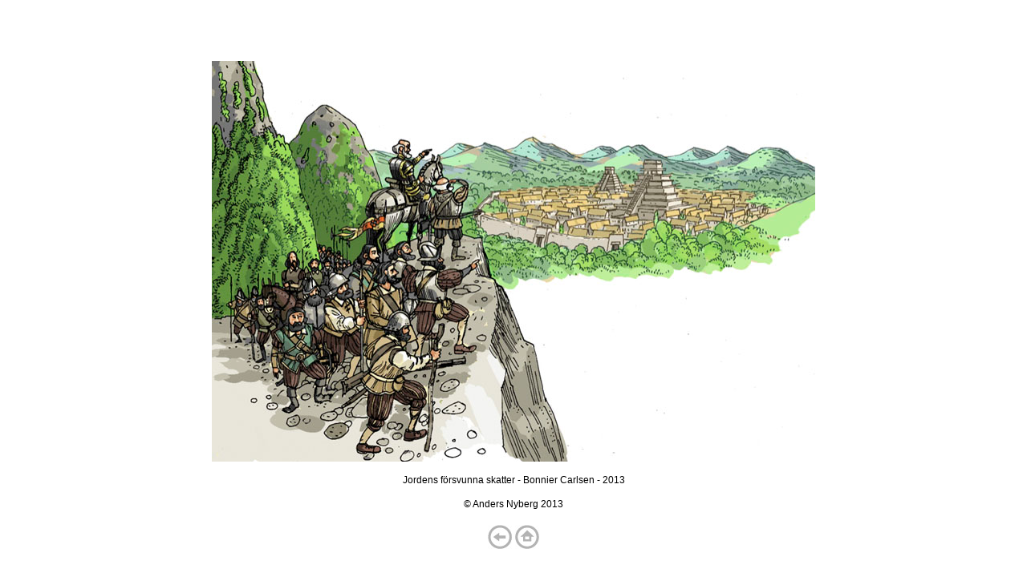

--- FILE ---
content_type: text/html
request_url: https://andersnyberg.se/A-books/skatter-11.html
body_size: 635
content:
<HTML>
<HEAD>
<TITLE>anders nyberg web portfolio - pizarro</TITLE>
<META HTTP-EQUIV="Content-Type" CONTENT="text/html; charset=iso-8859-1">
<style type="text/css">
<!--
.style5 {font-size: 12px}
.style6 {font-size: 16px}
-->
</style>
<style type="text/css">

<!--

A {color: #000000; text-decoration: none}

A:link {color: #000000; font-family: Verdana, Arial, Helvetica, sans-serif; text-decoration: none}

A:visited {color: #000000; font-family: Verdana, Arial, Helvetica, sans-serif; text-decoration: none}

A:hover {color: #000000; font-family: Verdana, Arial, Helvetica, sans-serif; text-decoration: underline overline}

-->

</style>

<style type="text/css">

body, html {

scrollbar-face-color: #000000;

scrollbar-shadow-color: #666666;

scrollbar-highlight-color: #666666;

scrollbar-3dlight-color: #000000;

scrollbar-darkshadow-color: #000000;

scrollbar-track-color: #000000;

scrollbar-arrow-color: #FFFFCC;

}
.style5 {font-size: 12px}
.style6 {font-size: 16px}
.style7 {font-family: Verdana, Arial, Helvetica, sans-serif}
.style8 {font-family: Verdana, Arial, Helvetica, sans-serif; font-size: 12px; }
</style></HEAD>
<BODY BGCOLOR=#FFFFFF>
<!-- ImageReady-segment (angel.jpg) -->
<p>&nbsp;</p>
<div align="center">
  <p>&nbsp;</p>
  <p><img src="jgs-11-inca.jpg" width="752" height="500"></p>
  <p><span class="style5"><span class="style7"><span class="style8">Jordens f&ouml;rsvunna skatter - Bonnier Carlsen - 2013</span></span></span></p>
  <p><span class="style5"><span class="style7">&copy; Anders Nyberg 2013</span></span></p>
  <table width="60" border="0">
    <tr>
      <th scope="col"><a href="books.htm"><img src="../pil.jpg" width="30" height="30" border="0"></a></th>
      <th scope="col"><a href="../index.htm"><img src="../home.jpg" width="30" height="30" border="0"></a></th>
    </tr>
  </table>
  <p>    
    <!-- Slut fšr ImageReady-segment -->
  </p>
</div>
</BODY>
</HTML>